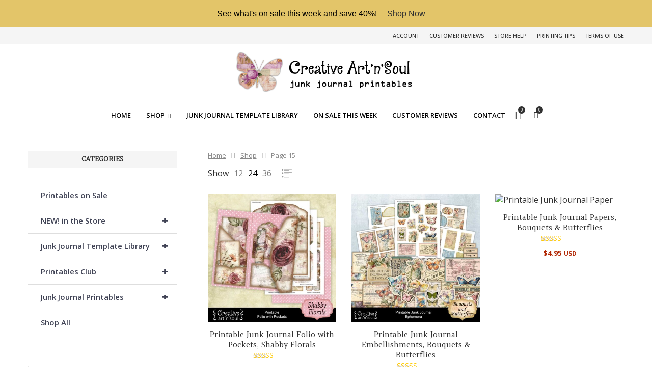

--- FILE ---
content_type: text/css
request_url: https://www.creativeartnsoul.com/store/wp-content/themes/soledad-casstore/style.css?ver=8.5.9
body_size: 3487
content:
/*
 Theme Name:   Soledad CAS STORE
 Theme URI:    http://pencidesign.com/
 Description:  Soledad Child Theme - Made by PenciDesign
 Author:       Pencidesign
 Author URI:   http://pencidesign.com/
 Template:     soledad
 Text Domain:  soledad
*/

/* = Theme customization go here
-------------------------------------------------------------- */




/*BLUE 7fbec7
  DARK BLUE 4fa6b2
 PINK cc6699
PURPLE a76f9c*/


.page-id-28039 .post-entry a:hover, .wpb_text_column a:hover {
  text-decoration: none;
  }


#tempmenu a {
  background: #eeeeee;
  padding: 5px 10px;
  font-size: 13px;
  }

#tempmenu a:hover {
  color: #343434  !important;
  text-decoration: none !important;
  }

#tempmenu ul {
  list-style-type: none;
  margin: 0;
  padding: 0;
}

#tempmenu li {
  list-style-type: none;
  }

#tempmenu ul > li {
    display: inline-block;
  }



#tempmm {
  text-align: left;
}


#tempmm ul {
  list-style-type: none;
  margin: 0;
  padding: 0;
  }

#tempmm li {
  list-style-type: none;
  line-height: 1.2;
  }


.crwcpn-notice {
  margin: 60px 0 0px;
  }



a {
  text-decoration: underline;
  }


.jjtsubmenu {
  background: #eeeeee;
  padding: 10px;
  border-radius: 10px;
  margin: 5px 10px 5px 0;
  font-size: 14px;  
   }

.jjtsubmenu a {
  text-decoration: none !important;
  color: #000000 !important;
  }

.jjtsubmenu a:hover {
  text-decoration: none !important;
  color: #bbbbbb !important;
  }

.page-template h1.entry-title  {
  font-size: 32px !important;
  }

h2 {
  font-size: 26px !important;
  }

/*PERSONAL-COMMERCIAL USE PAGES*/

.page-id-17661 .mag-header {
  display: none;
  }

.hide {
  display: none;
  }

/*.home-featured-cat.mag-cat-style-2 {
  width: 100%;
  }*/



#header {
  margin-bottom: 40px;
  }

.post-entry h1 {
  font-size: 26px !important;
  }


#menu-top-bar a {
  text-decoration: none;
  }


a {
/* text-decoration: underline;*/
  color: #a5178b;
  }

/*.product a {
 text-decoration: underline;
 color: #a5178b;
  }*/


#readmore {
  display: none;
  }




/*REVIEW PLUGIN*/

.review-content p {
  line-height: 1.5 !important;
  }


.reviewer-name {
  font-size: 16px !important;
  }

.cr-credits-div, .cr-reviews-grid .cr-credits-div {
  display: none;
  }

.cr-reviews-grid .cr-review-card .review-product .product-title {
  font-weight: normal;
  }

.cr-reviews-grid .cr-review-card .top-row .reviewer .reviewer-verified {
  display: none;
   }



/*---------------------TOP BAR---------------------*/
.penci-headline .pctopbar-item {
  float: right;
  }

ul.penci-topbar-menu > li a {
  font-family: open sans;
  font-weight: 500;
  }


/*-------------------------------------------------WISHLIST-------------------------------------------------*/

.related .products .penci-soledad-product .penci-product-loop-button {
  display: none;
  }

h3 .woocommerce-loop-product__title .penci-loop-title {
  margin-top: 20px;
  }


/*-----------------------HIDE AMAZON NOTEBOOK REVIEWS---------------------*/

#product-17553 #tab-title-reviews, #product-17556 #tab-title-reviews, #product-17559 #tab-title-reviews, #product-17563 #tab-title-reviews, #product-17565 #tab-title-reviews, #product-17567 #tab-title-reviews, #product-17569 #tab-title-reviews, #product-17571 #tab-title-reviews, #product-17573 #tab-title-reviews, #product-17575 #tab-title-reviews, #product-17577 #tab-title-reviews, #product-17579 #tab-title-reviews, #product-17587 #tab-title-reviews, #product-17589 #tab-title-reviews, #product-17579 #tab-title-reviews, #product-17590 #tab-title-reviews, #product-17592 #tab-title-reviews, #product-17594 #tab-title-reviews, #product-17597 #tab-title-reviews, #product-17599 #tab-title-reviews, #product-17601 #tab-title-reviews, #product-17603 #tab-title-reviews, #product-17605 #tab-title-reviews, #product-17607 #tab-title-reviews, #product-17611 #tab-title-reviews, #product-17613 #tab-title-reviews, #product-17615 #tab-title-reviews, #product-17617 #tab-title-reviews, #product-17619 #tab-title-reviews, #product-17622 #tab-title-reviews, #product-17624 #tab-title-reviews {
  display: none;
  }



/*---------------------HOMEPAGE---------------------*/

/*.home-featured-cat-content.style-2 .mag-post-box.first-post, .home-featured-cat-content.style-10 .mag-post-box.first-post {
  border-bottom: none;
  margin-bottom: 0;
  }

h3.inner-arrow {
  font-size: 20px !important;
}*/


.mag-header
 {
  text-align: center;
  }


/*------------------------------BUTTONS---------------------------*/

.mauvebtn {
  background: #a76f9c;
  padding: 8px 10px;
  border-radius: 25px;
  margin: 10px 0 50px;
  }

.mauvebtn a {
color:#ffffff !important;
text-decoration: none !important;
padding: 10px 10px;
  }


.mauvebtn:hover {
background: #7fbec7 !important;
color:#ffffff !important;
  }

.mauvebtn a:hover {
text-decoration: none !important;
  }





/*---------------------404 PAGE---------------------*/

.error-404 {
  margin: 0px 0 112px;
  }



/*---------------------FOOTER---------------------*/


/*#ftrsect {
  margin-bottom: 20px;
  position:relative;
  overflow:hidden;
  border-top: 1px solid #eeeeee;
  padding-top: 40px;
  }

.ftrsect1 {
  width: 48%;
  float: left;
  margin-right: 3%;
  }

.ftrsect2 {
  width: 48%;
  float: left;
  }*/



/*#menu-category-sb-menu-1 li {
  border-bottom: 1px solid #ffffff;
  margin-bottom: 0;
  padding-bottom: 1px;
  }


#menu-information-menu-1 li {
  border-bottom: 1px solid #ffffff;
  margin-bottom: 0;
  padding-bottom: 1px;
  }*/


#menu-footer a {
  font-size: 13px;
  text-decoration: none;
  }

#menu-footer a:hover {
  color: #7fbec7;
  }



/*--------------------MAIN MENU--------------------*/

.main-header-menu a {
  font-size: 14px;
  }



/*---------------------SB MENU------------------------*/

#menu-category-sb-menu li {
  list-type:none;
  }


/*---------------------TOP BAR---------------------*/

#tpbr_calltoaction {
  background: #000000 !important;
  }

#tpbr_box {
   color: #000000 !important;
  }





/*--------------------TYPOGRAPHY--------------------*/

.post-entry a, .container-single .post-entry a {
    text-decoration: underline;
}


.post-entry a:hover, .container-single .post-entry a:hover {
    color: #7fbec7;
}

/*ol, ul {
    margin: 0 0 1.5em 1.5em;
}
*/

p, ul li {
  font-size: 16px;
  }

/*ul li {
  list-style: square !important;  
}


li ul li {
  list-style: circle !important;
  }*/


.woocommerce ul.product_list_widget  {
  list-style: none !important;  
  }



h2.widget-title {
  color: #000000;
  background: #eeeeee;
  text-align: center;
  font-size: 18px;
  font-weight: normal;
  padding: 16px 0 10px;
  margin-top: 0px;
  margin-bottom: 10px;
  }


.center {
  display: block;
  margin: 0 auto;
	text-align: center;
  }	





/*--------------------CONTAINERS--------------------*/

.one-sixth {
  float: left;
  width: 14%;
	margin-right: 2%;
	text-align: center;
	margin-bottom: 10px;
	}

.one-sixth-last {
  float: left;
  width: 14%;
	text-align: center;
	margin-bottom: 10px;
	}	
	
.one-sixth img, .one-sixth-last img {
  width: 80px;
  }	




.one-third {
  float: left;
  width: 32%;
  margin-right: 2%;
  text-align: center;
  padding: 5px;
   }


.one-third-last {
  float: left;
  width: 32%;
	text-align: center;
	padding: 5px;
  }	




/*ETSY*/

.lmetsy {
  display: none;
  }


.lmetsy {
  text-align: center;
 margin-top: 40px;
font-size: 14px;
  line-height: 1.5;
  }

.lmetsy-hdr {
  background: #c4e6eb;
  padding: 10px;
  font-weight: bold;
  display: inline-block;
  margin-bottom: 10px;
  }

.lmetsy p {
  margin-bottom: 0;
  font-size: 14px;
  }

/*---------------------SU_TABS----------------------------*/

.sucas-tabs p, .sucas-tabs, .sucas-tabs li {
  font-size: 16px;
 }

.su-tabs-nav span {
    font-size: 16px !important;
}

.su-tabs-pane {
  padding-bottom: 40px;
  }






/*--------------------SIDEBAR--------------------*/

#bcc_currency_widget-2 H3 {
  display: none;
  }

.sbhdrhl a {
  font-weight: bold;
  color: #cc40b1;
  }

/*.sbhdr {
  font-weight: bold;
  }*/

.sub-menu {
  font-weight: normal;
  }

.widget ul li {
  margin-bottom: 4px;
  padding-bottom: 5px;
 /* border-bottom: 0;
  line-height: 1.5 !important;*/
  }

.widget ul ul {
  border-top: 0;
  padding-top: 0;
  margin-top: 0;
  }
		
.widget ul li a {
  font-size: 15px !important;
  }		



#penci_social_widget-3 {
    margin-bottom: 20px;
}


#custom_html-3 {
  margin-bottom: 30px;
  }

.ml-sb {
text-align: center;
}

.sb-social img {
  padding-bottom: 0 !important;
  }

.sb-social-widget {
  margin-bottom: 10px;
  }


.menu-hdr a {
  font-weight: bold;
  color: #333333 !important;
  text-decoration: none;
}

.menu-hdr a:hover {
  color: #7fbec7 !important;
}

.sub-menu a {
  font-size: 14px;
  font-weight: normal;
  text-decoration: none;
  }

.sub-menu a:hover {
  color: #7fbec7 !important;
  }

ul.sub-menu {
  line-height: 1.2;
  text-decoration: none;

  }

/*.widget_nav_menu ul ul.sub-menu li {
   padding-left: 10px;
  }*/
	


.sbinfo {
  font-size: 15px;
   line-height: 1.2;
  }

.sbinfo a {
  padding-left: 10px;
  color: #333333;
  text-decoration: none;
  }

.sbinfo a:hover {
  color: #7fbec7;
   }




/*============================HIGHLIGHT EFFECT==============================*/

.hlighty {
  margin: 0 -0.4em;
  padding: 0.2em 0.8em;
  border-radius: 0.8em 0.3em;
  background: transparent;
  background-image: linear-gradient(
    to right,
    rgba(255, 225, 0, 0.1),
    rgba(255, 225, 0, 0.5) 3%,
    rgba(255, 225, 0, 0.2)
  );
  -webkit-box-decoration-break: clone;
  box-decoration-break: clone;
}

.hlighty a{
  text-decoration: none !important;
  }










/*=================================WOOCOMMERCE==================================*/


.woocommerce ul.products li.product .onsale {
  display: none;
}

.woocommerce div.product form.cart .button {
  background: #cc6699 !important;
}


.page-id-19249 .penci-product-cats, .page-id-23868 .penci-product-cats, .page-id-27963 .penci-product-cats {
  display: none;

}




/* LOGIN PAGE */

/*.woocommerce form.login {
  width: 70%;
  margin: 0 auto;
  text-align: center;
  }*/



/* CHECKOUT PAGE */

.woocommerce-form-login-toggle {
    max-width: calc(60% - 12px);
    margin-right: auto;
    margin-left: auto;
  }

.woocommerce-checkout #payment div.payment_box p {
  font-size: 14px;
  }




.page-id-14371 .penci-product-cats {
  display: none;
}


.woocommerce div.product .woocommerce-tabs li {
  margin-bottom:0 !important;
  }

.woocommerce div.product .woocommerce-tabs ul.tabs li a {
  font-size: 14px !important;
  }

.woocommerce-cart table.cart td.actions .coupon .input-text {
  min-width: 250px !important;
  }

button[name='update_cart'] {
display: none !important;
}

.woocommerce table.shop_table td  {
  padding: 10px 20px 10px 0 !important;
  }

.download-product td {
  padding: 10px 20px 10px 0 !important;
  }

.woocommerce form.checkout table.shop_table td {
    padding: 15px 30px !important;
  }

.about_paypal {
  display: none;
  }

/*.woocommerce-MyAccount-downloads-file {
  max-width: 300px !important;
  }*/

.woocommerce table.shop_table td {
  padding: 30px 20px 30px 0;
  }


.woocommerce div.product .woocommerce-tabs #tab-description h3 {
  margin-bottom: 10px;
  }

.woocommerce div.product .woocommerce-tabs #tab-description ul {
  padding-left: 20px !important;
  }

.woocommerce div.product .woocommerce-tabs #tab-description ul li {
/*  list-style-type: none !important;*/
  margin-bottom: 0;
  }

/*.woocommerce div.product .woocommerce-tabs #tab-description ul li:before {
  content: '\2014';
  position: absolute;
  margin-left: -20px;
}*/



.woocommerce div.product .woocommerce-tabs ul.tabs {
  text-align: left !important;
  }

/*#customer_details {
  display: none;
  }*/

.woocommerce div.product form.cart div.quantity, .product-quantity, .woocommerce-additional-fields {
  display: none;
  }

.woocommerce div.product .woocommerce-tabs ul.tabs li.active {
  background: #E8E8E8 !important;
  }

.woocommerce div.product .woocommerce-tabs ul.tabs li {
  background: #F8F8F8 !important;

  }

.woocommerce div.product .woocommerce-tabs ul.tabs li a {
  text-decoration: none !important;
  color: #000000 !important;
  padding: 7px 3px !important;
  font-weight: normal !important;
  font-family: 'Open Sans', sans-serif !important;
  }

.woocommerce div.product .woocommerce-tabs ul.tabs li a:hover {
  color: #666666 !important;
  background: #E8E8E8;
  }


.woocommerce div.product .product_meta > span a {
  color: #a5178b;
  }

.woocommerce ul.products li.product .woocommerce-loop-product__title {
    font-size: 15px;
  font-weight: normal;
  }

.woocommerce div.product .related > h2 {
  font-family: 'Open Sans', sans-serif;
  }

.post-entry ul li.wc-block-grid__product  {
  list-style-type: none !important;
  }

.wc-block-grid__product-title  {
  font-weight: 400;
  }

.wc-block-grid__product-title a {
  text-decoration: none !important;
  }

a.wc-block-grid__product-link {
  text-decoration: none !important;
  }

.wp-block-button__link {
  background-color: #e1c2db;
  color: #000000 !important;
  border-radius: 0;
  }

.wp-block-button__link:hover {
  background-color: #7fbec7;;
  color: #ffffff !important;
  }

/*.wc-block-grid__product-rating .star-rating span::before {
    color: #ff0000;
}*/

/*.woocommerce .star-rating span {
    color: #ff0000;
}*/


/*https://belleandthebrave.com/productcategory/bottoms/*/
ul#menu-shop-sb-menu li {
 /* border-bottom: 0px solid #ffffff;*/
  padding-left: 10px;
  }

.woocommerce-ordering {
  display: none;
  }

.download-expires {
  display:none;
  }

/*PRICE*/

.price {
  color: #B12704 !important;
  padding: 10px 0 0 0;
  }

.woocommerce div.product p.price {
  font-size: 20px !important;
  padding: 20px 0px;
  }

.woocommerce div.product p.price del, .woocommerce ul.products li.product .price del {
  color: #000000 !important;
  }

.woocommerce div.product p.price ins, .woocommerce ul.products li.product .price ins {
  color: #B12704 !important;
  }

span.woocommerce-Price-amount .amount {
  color: #B12704 !important;
  }

.woocommerce a.button {
  font-family: 'Open Sans', sans-serif
  }

.woocommerce a.button:hover {
  background: #a76f9c;
  }




/*MIND BODY SOUL HOME PAGE*/

.post-16247 .penci-home-popular-posts {
  padding: 0px 0 0; 
  margin-bottom: 20px;
  border-top: 0px solid #dedede;
  }






/* RELATED PRODUCTS * /

.woocommerce div.product.top-related-posts-hidden .product_title {
  font-size: 28px;
  }

.single_add_to_cart_button {
  padding: 0 0 30px 0;

  }

.products .penci-soledad-product .penci-product-cats  {
  display: none !important;
  }





/*CROSS SELLS*/

.cross-sells {
  padding-top: 30px;
  }



/*SINGLE PRODUCT PAGE*/
h1.product_title {
    font-size: 30px;
    color: #313131;
    line-height: 1.2;
    margin-top: -4px;
    margin-bottom: 16px;
}



.woocommerce-result-count {
  display: none;
  }
 
/*======================WOOC SEARCH FORM==========================*/

/*.widget button[type="submit"] {
  width: 20%;
  height: 20%;
  padding: 9px 20px;
  }*/

#block-2 {
  margin-bottom: 20px; 
  }

/*=====================DISCOUNT RULES===============================*/

.awdr_free_product_text {
  background-color: #a76f9c !important;
  }



.ivole-reviews-grid .cr-review-card .review-product .product-title {
  font-weight: normal;
  }

.reviewer-verified {
  display: none;
  }

.cr-reviews-slider .cr-review-card .top-row {
  padding: 10px 0 10px 0;
  }

.cr-reviews-slider .cr-review-card .middle-row {
  font-size: 12px;
  padding: 5px;
  margin: 0 3px 3px 3px;
  }

.cr-reviews-slider .cr-review-card .middle-row .datetime {
  font-size: 12px;
  }

.cr-reviews-slider .cr-review-card .middle-row .review-content {
  margin: 0 0 3px 0;
  }

.cr-reviews-slider .cr-review-card .crstar-rating {
   letter-spacing: 5px;
  }

.cr-reviews-slider .cr-review-card .top-row .reviewer .reviewer-name {
  font-size: 12px;
  line-height: 12px;
  }

.cr-reviews-slider .cr-review-card .review-product .product-title {
   font-weight: 300;
  font-size: 12px;
  line-height: 12px;
  }

.cr-reviews-slider .ivole-review-card .top-row {
  padding: 5px;
  }

.cr-reviews-slider .ivole-review-card .crstar-rating {
  letter-spacing: 2px;
  width: 140px;
  }

.cr-reviews-slider .cr-review-card .rating-row .rating-label {
  display: none;
  }



/* REVIEWS */


/*.cr-reviews-slider .cr-review-card .middle-row .datetime, .ivole-reviews-grid .cr-review-card .middle-row .datetime {
  display: none;
  }*/

/*CATEGORY ARCHIVE PAGE*/

.orderby {
  display: none !important;
  }

.penci-woo-before-main-content .penci-products-per-page a   }
  display: none !important;
  }


/*TAGS*/

.single-product div.product .product_meta .tagged_as, .woocommerce div.product .product_meta > span { 
  display: none !important; 
  }

